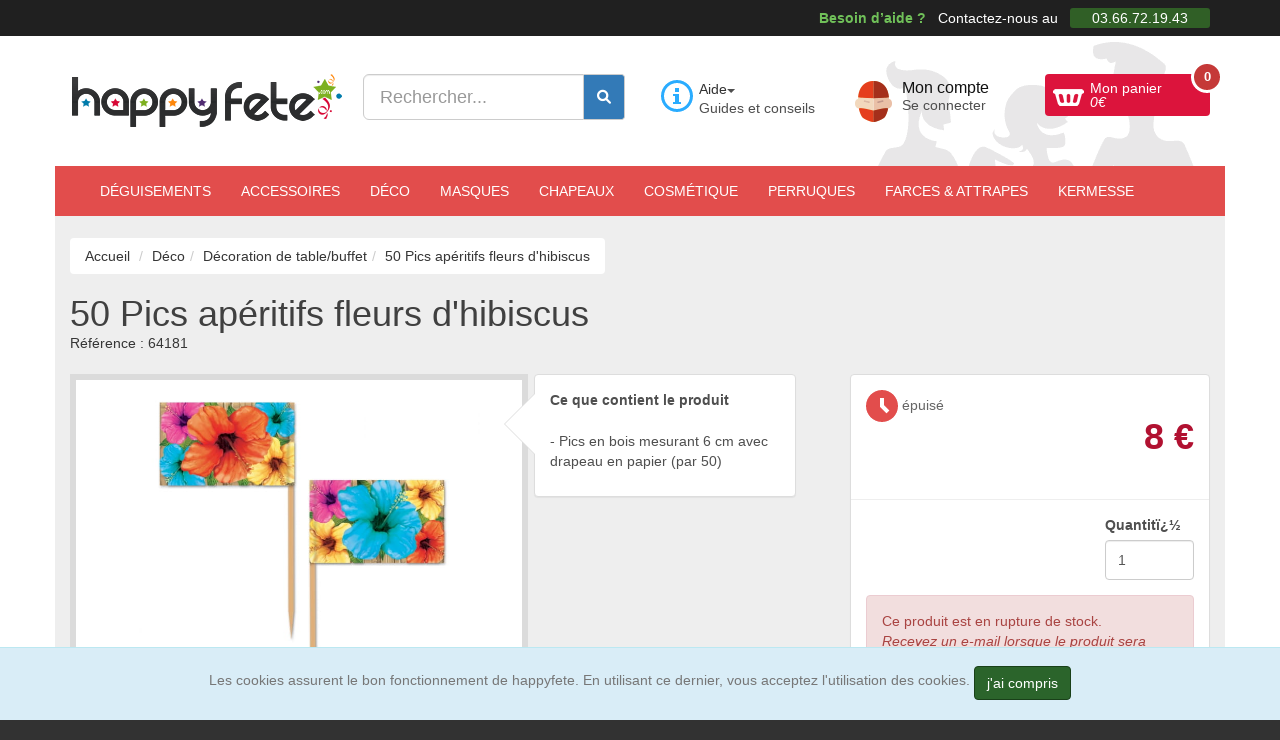

--- FILE ---
content_type: text/html; charset=ISO-8859-1
request_url: https://www.happyfete.com/50-pics-aperitifs-fleurs-d-hibiscus.html
body_size: 17756
content:
<!doctype html><html lang="fr"><head> <title>50 Pics ap&eacute;ritifs fleurs d&#039;hibiscus</title><meta name="description" content="Set de 50 pics ap&eacute;ritifs en bois surmont&eacute;s d&#039;un drapeau en papier repr&eacute;sentant des fleurs d&#039;hibiscus. Ils mesurent 6 cm." /><meta charset="windows-1252" /><meta http-equiv="X-UA-Compatible" content="IE=edge" /><meta name="viewport" content="width=device-width, initial-scale=1.0, maximum-scale=3, user-scalable=yes" /><meta name="google-site-verification" content="YeOJY8_RmztF_EA2es-mK83eJhjjmSmUmRyQT6tg3IY" /><meta name="google-adsense-account" content="ca-pub-3176794199706610"><script async src="https://pagead2.googlesyndication.com/pagead/js/adsbygoogle.js?client=ca-pub-3176794199706610" crossorigin="anonymous"></script><script async src="https://fundingchoicesmessages.google.com/i/pub-3176794199706610?ers=1"></script><script>(function() {function signalGooglefcPresent() {if (!window.frames['googlefcPresent']) {if (document.body) {const iframe = document.createElement('iframe'); iframe.style = 'width: 0; height: 0; border: none; z-index: -1000; left: -1000px; top: -1000px;'; iframe.style.display = 'none'; iframe.name = 'googlefcPresent'; document.body.appendChild(iframe);} else {setTimeout(signalGooglefcPresent, 0);}}}signalGooglefcPresent();})();</script><script>(function(){'use strict';function aa(a){var b=0;return function(){return b<a.length?{done:!1,value:a[b++]}:{done:!0}}}var ba=typeof Object.defineProperties=="function"?Object.defineProperty:function(a,b,c){if(a==Array.prototype||a==Object.prototype)return a;a[b]=c.value;return a};
function ca(a){a=["object"==typeof globalThis&&globalThis,a,"object"==typeof window&&window,"object"==typeof self&&self,"object"==typeof global&&global];for(var b=0;b<a.length;++b){var c=a[b];if(c&&c.Math==Math)return c}throw Error("Cannot find global object");}var da=ca(this);function l(a,b){if(b)a:{var c=da;a=a.split(".");for(var d=0;d<a.length-1;d++){var e=a[d];if(!(e in c))break a;c=c[e]}a=a[a.length-1];d=c[a];b=b(d);b!=d&&b!=null&&ba(c,a,{configurable:!0,writable:!0,value:b})}}
function ea(a){return a.raw=a}function n(a){var b=typeof Symbol!="undefined"&&Symbol.iterator&&a[Symbol.iterator];if(b)return b.call(a);if(typeof a.length=="number")return{next:aa(a)};throw Error(String(a)+" is not an iterable or ArrayLike");}function fa(a){for(var b,c=[];!(b=a.next()).done;)c.push(b.value);return c}var ha=typeof Object.create=="function"?Object.create:function(a){function b(){}b.prototype=a;return new b},p;
if(typeof Object.setPrototypeOf=="function")p=Object.setPrototypeOf;else{var q;a:{var ja={a:!0},ka={};try{ka.__proto__=ja;q=ka.a;break a}catch(a){}q=!1}p=q?function(a,b){a.__proto__=b;if(a.__proto__!==b)throw new TypeError(a+" is not extensible");return a}:null}var la=p;
function t(a,b){a.prototype=ha(b.prototype);a.prototype.constructor=a;if(la)la(a,b);else for(var c in b)if(c!="prototype")if(Object.defineProperties){var d=Object.getOwnPropertyDescriptor(b,c);d&&Object.defineProperty(a,c,d)}else a[c]=b[c];a.A=b.prototype}function ma(){for(var a=Number(this),b=[],c=a;c<arguments.length;c++)b[c-a]=arguments[c];return b}l("Object.is",function(a){return a?a:function(b,c){return b===c?b!==0||1/b===1/c:b!==b&&c!==c}});
l("Array.prototype.includes",function(a){return a?a:function(b,c){var d=this;d instanceof String&&(d=String(d));var e=d.length;c=c||0;for(c<0&&(c=Math.max(c+e,0));c<e;c++){var f=d[c];if(f===b||Object.is(f,b))return!0}return!1}});
l("String.prototype.includes",function(a){return a?a:function(b,c){if(this==null)throw new TypeError("The 'this' value for String.prototype.includes must not be null or undefined");if(b instanceof RegExp)throw new TypeError("First argument to String.prototype.includes must not be a regular expression");return this.indexOf(b,c||0)!==-1}});l("Number.MAX_SAFE_INTEGER",function(){return 9007199254740991});
l("Number.isFinite",function(a){return a?a:function(b){return typeof b!=="number"?!1:!isNaN(b)&&b!==Infinity&&b!==-Infinity}});l("Number.isInteger",function(a){return a?a:function(b){return Number.isFinite(b)?b===Math.floor(b):!1}});l("Number.isSafeInteger",function(a){return a?a:function(b){return Number.isInteger(b)&&Math.abs(b)<=Number.MAX_SAFE_INTEGER}});
l("Math.trunc",function(a){return a?a:function(b){b=Number(b);if(isNaN(b)||b===Infinity||b===-Infinity||b===0)return b;var c=Math.floor(Math.abs(b));return b<0?-c:c}});/* Copyright The Closure Library Authors. SPDX-License-Identifier: Apache-2.0
*/
var u=this||self;function v(a,b){a:{var c=["CLOSURE_FLAGS"];for(var d=u,e=0;e<c.length;e++)if(d=d[c[e]],d==null){c=null;break a}c=d}a=c&&c[a];return a!=null?a:b}function w(a){return a};function na(a){u.setTimeout(function(){throw a;},0)};var oa=v(610401301,!1),pa=v(188588736,!0),qa=v(645172343,v(1,!0));var x,ra=u.navigator;x=ra?ra.userAgentData||null:null;function z(a){return oa?x?x.brands.some(function(b){return(b=b.brand)&&b.indexOf(a)!=-1}):!1:!1}function A(a){var b;a:{if(b=u.navigator)if(b=b.userAgent)break a;b=""}return b.indexOf(a)!=-1};function B(){return oa?!!x&&x.brands.length>0:!1}function C(){return B()?z("Chromium"):(A("Chrome")||A("CriOS"))&&!(B()?0:A("Edge"))||A("Silk")};var sa=B()?!1:A("Trident")||A("MSIE");!A("Android")||C();C();A("Safari")&&(C()||(B()?0:A("Coast"))||(B()?0:A("Opera"))||(B()?0:A("Edge"))||(B()?z("Microsoft Edge"):A("Edg/"))||B()&&z("Opera"));var ta={},D=null;var ua=typeof Uint8Array!=="undefined",va=!sa&&typeof btoa==="function";var wa;function E(){return typeof BigInt==="function"};var F=typeof Symbol==="function"&&typeof Symbol()==="symbol";function xa(a){return typeof Symbol==="function"&&typeof Symbol()==="symbol"?Symbol():a}var G=xa(),ya=xa("2ex");var za=F?function(a,b){a[G]|=b}:function(a,b){a.g!==void 0?a.g|=b:Object.defineProperties(a,{g:{value:b,configurable:!0,writable:!0,enumerable:!1}})},H=F?function(a){return a[G]|0}:function(a){return a.g|0},I=F?function(a){return a[G]}:function(a){return a.g},J=F?function(a,b){a[G]=b}:function(a,b){a.g!==void 0?a.g=b:Object.defineProperties(a,{g:{value:b,configurable:!0,writable:!0,enumerable:!1}})};function Aa(a,b){J(b,(a|0)&-14591)}function Ba(a,b){J(b,(a|34)&-14557)};var K={},Ca={};function Da(a){return!(!a||typeof a!=="object"||a.g!==Ca)}function Ea(a){return a!==null&&typeof a==="object"&&!Array.isArray(a)&&a.constructor===Object}function L(a,b,c){if(!Array.isArray(a)||a.length)return!1;var d=H(a);if(d&1)return!0;if(!(b&&(Array.isArray(b)?b.includes(c):b.has(c))))return!1;J(a,d|1);return!0};var M=0,N=0;function Fa(a){var b=a>>>0;M=b;N=(a-b)/4294967296>>>0}function Ga(a){if(a<0){Fa(-a);var b=n(Ha(M,N));a=b.next().value;b=b.next().value;M=a>>>0;N=b>>>0}else Fa(a)}function Ia(a,b){b>>>=0;a>>>=0;if(b<=2097151)var c=""+(4294967296*b+a);else E()?c=""+(BigInt(b)<<BigInt(32)|BigInt(a)):(c=(a>>>24|b<<8)&16777215,b=b>>16&65535,a=(a&16777215)+c*6777216+b*6710656,c+=b*8147497,b*=2,a>=1E7&&(c+=a/1E7>>>0,a%=1E7),c>=1E7&&(b+=c/1E7>>>0,c%=1E7),c=b+Ja(c)+Ja(a));return c}
function Ja(a){a=String(a);return"0000000".slice(a.length)+a}function Ha(a,b){b=~b;a?a=~a+1:b+=1;return[a,b]};var Ka=/^-?([1-9][0-9]*|0)(\.[0-9]+)?$/;var O;function La(a,b){O=b;a=new a(b);O=void 0;return a}
function P(a,b,c){a==null&&(a=O);O=void 0;if(a==null){var d=96;c?(a=[c],d|=512):a=[];b&&(d=d&-16760833|(b&1023)<<14)}else{if(!Array.isArray(a))throw Error("narr");d=H(a);if(d&2048)throw Error("farr");if(d&64)return a;d|=64;if(c&&(d|=512,c!==a[0]))throw Error("mid");a:{c=a;var e=c.length;if(e){var f=e-1;if(Ea(c[f])){d|=256;b=f-(+!!(d&512)-1);if(b>=1024)throw Error("pvtlmt");d=d&-16760833|(b&1023)<<14;break a}}if(b){b=Math.max(b,e-(+!!(d&512)-1));if(b>1024)throw Error("spvt");d=d&-16760833|(b&1023)<<
14}}}J(a,d);return a};function Ma(a){switch(typeof a){case "number":return isFinite(a)?a:String(a);case "boolean":return a?1:0;case "object":if(a)if(Array.isArray(a)){if(L(a,void 0,0))return}else if(ua&&a!=null&&a instanceof Uint8Array){if(va){for(var b="",c=0,d=a.length-10240;c<d;)b+=String.fromCharCode.apply(null,a.subarray(c,c+=10240));b+=String.fromCharCode.apply(null,c?a.subarray(c):a);a=btoa(b)}else{b===void 0&&(b=0);if(!D){D={};c="ABCDEFGHIJKLMNOPQRSTUVWXYZabcdefghijklmnopqrstuvwxyz0123456789".split("");d=["+/=",
"+/","-_=","-_.","-_"];for(var e=0;e<5;e++){var f=c.concat(d[e].split(""));ta[e]=f;for(var g=0;g<f.length;g++){var h=f[g];D[h]===void 0&&(D[h]=g)}}}b=ta[b];c=Array(Math.floor(a.length/3));d=b[64]||"";for(e=f=0;f<a.length-2;f+=3){var k=a[f],m=a[f+1];h=a[f+2];g=b[k>>2];k=b[(k&3)<<4|m>>4];m=b[(m&15)<<2|h>>6];h=b[h&63];c[e++]=g+k+m+h}g=0;h=d;switch(a.length-f){case 2:g=a[f+1],h=b[(g&15)<<2]||d;case 1:a=a[f],c[e]=b[a>>2]+b[(a&3)<<4|g>>4]+h+d}a=c.join("")}return a}}return a};function Na(a,b,c){a=Array.prototype.slice.call(a);var d=a.length,e=b&256?a[d-1]:void 0;d+=e?-1:0;for(b=b&512?1:0;b<d;b++)a[b]=c(a[b]);if(e){b=a[b]={};for(var f in e)Object.prototype.hasOwnProperty.call(e,f)&&(b[f]=c(e[f]))}return a}function Oa(a,b,c,d,e){if(a!=null){if(Array.isArray(a))a=L(a,void 0,0)?void 0:e&&H(a)&2?a:Pa(a,b,c,d!==void 0,e);else if(Ea(a)){var f={},g;for(g in a)Object.prototype.hasOwnProperty.call(a,g)&&(f[g]=Oa(a[g],b,c,d,e));a=f}else a=b(a,d);return a}}
function Pa(a,b,c,d,e){var f=d||c?H(a):0;d=d?!!(f&32):void 0;a=Array.prototype.slice.call(a);for(var g=0;g<a.length;g++)a[g]=Oa(a[g],b,c,d,e);c&&c(f,a);return a}function Qa(a){return a.s===K?a.toJSON():Ma(a)};function Ra(a,b,c){c=c===void 0?Ba:c;if(a!=null){if(ua&&a instanceof Uint8Array)return b?a:new Uint8Array(a);if(Array.isArray(a)){var d=H(a);if(d&2)return a;b&&(b=d===0||!!(d&32)&&!(d&64||!(d&16)));return b?(J(a,(d|34)&-12293),a):Pa(a,Ra,d&4?Ba:c,!0,!0)}a.s===K&&(c=a.h,d=I(c),a=d&2?a:La(a.constructor,Sa(c,d,!0)));return a}}function Sa(a,b,c){var d=c||b&2?Ba:Aa,e=!!(b&32);a=Na(a,b,function(f){return Ra(f,e,d)});za(a,32|(c?2:0));return a};function Ta(a,b){a=a.h;return Ua(a,I(a),b)}function Va(a,b,c,d){b=d+(+!!(b&512)-1);if(!(b<0||b>=a.length||b>=c))return a[b]}
function Ua(a,b,c,d){if(c===-1)return null;var e=b>>14&1023||536870912;if(c>=e){if(b&256)return a[a.length-1][c]}else{var f=a.length;if(d&&b&256&&(d=a[f-1][c],d!=null)){if(Va(a,b,e,c)&&ya!=null){var g;a=(g=wa)!=null?g:wa={};g=a[ya]||0;g>=4||(a[ya]=g+1,g=Error(),g.__closure__error__context__984382||(g.__closure__error__context__984382={}),g.__closure__error__context__984382.severity="incident",na(g))}return d}return Va(a,b,e,c)}}
function Wa(a,b,c,d,e){var f=b>>14&1023||536870912;if(c>=f||e&&!qa){var g=b;if(b&256)e=a[a.length-1];else{if(d==null)return;e=a[f+(+!!(b&512)-1)]={};g|=256}e[c]=d;c<f&&(a[c+(+!!(b&512)-1)]=void 0);g!==b&&J(a,g)}else a[c+(+!!(b&512)-1)]=d,b&256&&(a=a[a.length-1],c in a&&delete a[c])}
function Xa(a,b){var c=Ya;var d=d===void 0?!1:d;var e=a.h;var f=I(e),g=Ua(e,f,b,d);if(g!=null&&typeof g==="object"&&g.s===K)c=g;else if(Array.isArray(g)){var h=H(g),k=h;k===0&&(k|=f&32);k|=f&2;k!==h&&J(g,k);c=new c(g)}else c=void 0;c!==g&&c!=null&&Wa(e,f,b,c,d);e=c;if(e==null)return e;a=a.h;f=I(a);f&2||(g=e,c=g.h,h=I(c),g=h&2?La(g.constructor,Sa(c,h,!1)):g,g!==e&&(e=g,Wa(a,f,b,e,d)));return e}function Za(a,b){a=Ta(a,b);return a==null||typeof a==="string"?a:void 0}
function $a(a,b){var c=c===void 0?0:c;a=Ta(a,b);if(a!=null)if(b=typeof a,b==="number"?Number.isFinite(a):b!=="string"?0:Ka.test(a))if(typeof a==="number"){if(a=Math.trunc(a),!Number.isSafeInteger(a)){Ga(a);b=M;var d=N;if(a=d&2147483648)b=~b+1>>>0,d=~d>>>0,b==0&&(d=d+1>>>0);b=d*4294967296+(b>>>0);a=a?-b:b}}else if(b=Math.trunc(Number(a)),Number.isSafeInteger(b))a=String(b);else{if(b=a.indexOf("."),b!==-1&&(a=a.substring(0,b)),!(a[0]==="-"?a.length<20||a.length===20&&Number(a.substring(0,7))>-922337:
a.length<19||a.length===19&&Number(a.substring(0,6))<922337)){if(a.length<16)Ga(Number(a));else if(E())a=BigInt(a),M=Number(a&BigInt(4294967295))>>>0,N=Number(a>>BigInt(32)&BigInt(4294967295));else{b=+(a[0]==="-");N=M=0;d=a.length;for(var e=b,f=(d-b)%6+b;f<=d;e=f,f+=6)e=Number(a.slice(e,f)),N*=1E6,M=M*1E6+e,M>=4294967296&&(N+=Math.trunc(M/4294967296),N>>>=0,M>>>=0);b&&(b=n(Ha(M,N)),a=b.next().value,b=b.next().value,M=a,N=b)}a=M;b=N;b&2147483648?E()?a=""+(BigInt(b|0)<<BigInt(32)|BigInt(a>>>0)):(b=
n(Ha(a,b)),a=b.next().value,b=b.next().value,a="-"+Ia(a,b)):a=Ia(a,b)}}else a=void 0;return a!=null?a:c}function R(a,b){var c=c===void 0?"":c;a=Za(a,b);return a!=null?a:c};var S;function T(a,b,c){this.h=P(a,b,c)}T.prototype.toJSON=function(){return ab(this)};T.prototype.s=K;T.prototype.toString=function(){try{return S=!0,ab(this).toString()}finally{S=!1}};
function ab(a){var b=S?a.h:Pa(a.h,Qa,void 0,void 0,!1);var c=!S;var d=pa?void 0:a.constructor.v;var e=I(c?a.h:b);if(a=b.length){var f=b[a-1],g=Ea(f);g?a--:f=void 0;e=+!!(e&512)-1;var h=b;if(g){b:{var k=f;var m={};g=!1;if(k)for(var r in k)if(Object.prototype.hasOwnProperty.call(k,r))if(isNaN(+r))m[r]=k[r];else{var y=k[r];Array.isArray(y)&&(L(y,d,+r)||Da(y)&&y.size===0)&&(y=null);y==null&&(g=!0);y!=null&&(m[r]=y)}if(g){for(var Q in m)break b;m=null}else m=k}k=m==null?f!=null:m!==f}for(var ia;a>0;a--){Q=
a-1;r=h[Q];Q-=e;if(!(r==null||L(r,d,Q)||Da(r)&&r.size===0))break;ia=!0}if(h!==b||k||ia){if(!c)h=Array.prototype.slice.call(h,0,a);else if(ia||k||m)h.length=a;m&&h.push(m)}b=h}return b};function bb(a){return function(b){if(b==null||b=="")b=new a;else{b=JSON.parse(b);if(!Array.isArray(b))throw Error("dnarr");za(b,32);b=La(a,b)}return b}};function cb(a){this.h=P(a)}t(cb,T);var db=bb(cb);var U;function V(a){this.g=a}V.prototype.toString=function(){return this.g+""};var eb={};function fb(a){if(U===void 0){var b=null;var c=u.trustedTypes;if(c&&c.createPolicy){try{b=c.createPolicy("goog#html",{createHTML:w,createScript:w,createScriptURL:w})}catch(d){u.console&&u.console.error(d.message)}U=b}else U=b}a=(b=U)?b.createScriptURL(a):a;return new V(a,eb)};/* SPDX-License-Identifier: Apache-2.0
*/
function gb(a){var b=ma.apply(1,arguments);if(b.length===0)return fb(a[0]);for(var c=a[0],d=0;d<b.length;d++)c+=encodeURIComponent(b[d])+a[d+1];return fb(c)};function hb(a,b){a.src=b instanceof V&&b.constructor===V?b.g:"type_error:TrustedResourceUrl";var c,d;(c=(b=(d=(c=(a.ownerDocument&&a.ownerDocument.defaultView||window).document).querySelector)==null?void 0:d.call(c,"script[nonce]"))?b.nonce||b.getAttribute("nonce")||"":"")&&a.setAttribute("nonce",c)};function ib(){return Math.floor(Math.random()*2147483648).toString(36)+Math.abs(Math.floor(Math.random()*2147483648)^Date.now()).toString(36)};function jb(a,b){b=String(b);a.contentType==="application/xhtml+xml"&&(b=b.toLowerCase());return a.createElement(b)}function kb(a){this.g=a||u.document||document};function lb(a){a=a===void 0?document:a;return a.createElement("script")};function mb(a,b,c,d,e,f){try{var g=a.g,h=lb(g);h.async=!0;hb(h,b);g.head.appendChild(h);h.addEventListener("load",function(){e();d&&g.head.removeChild(h)});h.addEventListener("error",function(){c>0?mb(a,b,c-1,d,e,f):(d&&g.head.removeChild(h),f())})}catch(k){f()}};var nb=u.atob("aHR0cHM6Ly93d3cuZ3N0YXRpYy5jb20vaW1hZ2VzL2ljb25zL21hdGVyaWFsL3N5c3RlbS8xeC93YXJuaW5nX2FtYmVyXzI0ZHAucG5n"),ob=u.atob("WW91IGFyZSBzZWVpbmcgdGhpcyBtZXNzYWdlIGJlY2F1c2UgYWQgb3Igc2NyaXB0IGJsb2NraW5nIHNvZnR3YXJlIGlzIGludGVyZmVyaW5nIHdpdGggdGhpcyBwYWdlLg=="),pb=u.atob("RGlzYWJsZSBhbnkgYWQgb3Igc2NyaXB0IGJsb2NraW5nIHNvZnR3YXJlLCB0aGVuIHJlbG9hZCB0aGlzIHBhZ2Uu");function qb(a,b,c){this.i=a;this.u=b;this.o=c;this.g=null;this.j=[];this.m=!1;this.l=new kb(this.i)}
function rb(a){if(a.i.body&&!a.m){var b=function(){sb(a);u.setTimeout(function(){tb(a,3)},50)};mb(a.l,a.u,2,!0,function(){u[a.o]||b()},b);a.m=!0}}
function sb(a){for(var b=W(1,5),c=0;c<b;c++){var d=X(a);a.i.body.appendChild(d);a.j.push(d)}b=X(a);b.style.bottom="0";b.style.left="0";b.style.position="fixed";b.style.width=W(100,110).toString()+"%";b.style.zIndex=W(2147483544,2147483644).toString();b.style.backgroundColor=ub(249,259,242,252,219,229);b.style.boxShadow="0 0 12px #888";b.style.color=ub(0,10,0,10,0,10);b.style.display="flex";b.style.justifyContent="center";b.style.fontFamily="Roboto, Arial";c=X(a);c.style.width=W(80,85).toString()+
"%";c.style.maxWidth=W(750,775).toString()+"px";c.style.margin="24px";c.style.display="flex";c.style.alignItems="flex-start";c.style.justifyContent="center";d=jb(a.l.g,"IMG");d.className=ib();d.src=nb;d.alt="Warning icon";d.style.height="24px";d.style.width="24px";d.style.paddingRight="16px";var e=X(a),f=X(a);f.style.fontWeight="bold";f.textContent=ob;var g=X(a);g.textContent=pb;Y(a,e,f);Y(a,e,g);Y(a,c,d);Y(a,c,e);Y(a,b,c);a.g=b;a.i.body.appendChild(a.g);b=W(1,5);for(c=0;c<b;c++)d=X(a),a.i.body.appendChild(d),
a.j.push(d)}function Y(a,b,c){for(var d=W(1,5),e=0;e<d;e++){var f=X(a);b.appendChild(f)}b.appendChild(c);c=W(1,5);for(d=0;d<c;d++)e=X(a),b.appendChild(e)}function W(a,b){return Math.floor(a+Math.random()*(b-a))}function ub(a,b,c,d,e,f){return"rgb("+W(Math.max(a,0),Math.min(b,255)).toString()+","+W(Math.max(c,0),Math.min(d,255)).toString()+","+W(Math.max(e,0),Math.min(f,255)).toString()+")"}function X(a){a=jb(a.l.g,"DIV");a.className=ib();return a}
function tb(a,b){b<=0||a.g!=null&&a.g.offsetHeight!==0&&a.g.offsetWidth!==0||(vb(a),sb(a),u.setTimeout(function(){tb(a,b-1)},50))}function vb(a){for(var b=n(a.j),c=b.next();!c.done;c=b.next())(c=c.value)&&c.parentNode&&c.parentNode.removeChild(c);a.j=[];(b=a.g)&&b.parentNode&&b.parentNode.removeChild(b);a.g=null};function wb(a,b,c,d,e){function f(k){document.body?g(document.body):k>0?u.setTimeout(function(){f(k-1)},e):b()}function g(k){k.appendChild(h);u.setTimeout(function(){h?(h.offsetHeight!==0&&h.offsetWidth!==0?b():a(),h.parentNode&&h.parentNode.removeChild(h)):a()},d)}var h=xb(c);f(3)}function xb(a){var b=document.createElement("div");b.className=a;b.style.width="1px";b.style.height="1px";b.style.position="absolute";b.style.left="-10000px";b.style.top="-10000px";b.style.zIndex="-10000";return b};function Ya(a){this.h=P(a)}t(Ya,T);function yb(a){this.h=P(a)}t(yb,T);var zb=bb(yb);function Ab(a){if(!a)return null;a=Za(a,4);var b;a===null||a===void 0?b=null:b=fb(a);return b};var Bb=ea([""]),Cb=ea([""]);function Db(a,b){this.m=a;this.o=new kb(a.document);this.g=b;this.j=R(this.g,1);this.u=Ab(Xa(this.g,2))||gb(Bb);this.i=!1;b=Ab(Xa(this.g,13))||gb(Cb);this.l=new qb(a.document,b,R(this.g,12))}Db.prototype.start=function(){Eb(this)};
function Eb(a){Fb(a);mb(a.o,a.u,3,!1,function(){a:{var b=a.j;var c=u.btoa(b);if(c=u[c]){try{var d=db(u.atob(c))}catch(e){b=!1;break a}b=b===Za(d,1)}else b=!1}b?Z(a,R(a.g,14)):(Z(a,R(a.g,8)),rb(a.l))},function(){wb(function(){Z(a,R(a.g,7));rb(a.l)},function(){return Z(a,R(a.g,6))},R(a.g,9),$a(a.g,10),$a(a.g,11))})}function Z(a,b){a.i||(a.i=!0,a=new a.m.XMLHttpRequest,a.open("GET",b,!0),a.send())}function Fb(a){var b=u.btoa(a.j);a.m[b]&&Z(a,R(a.g,5))};(function(a,b){u[a]=function(){var c=ma.apply(0,arguments);u[a]=function(){};b.call.apply(b,[null].concat(c instanceof Array?c:fa(n(c))))}})("__h82AlnkH6D91__",function(a){typeof window.atob==="function"&&(new Db(window,zb(window.atob(a)))).start()});}).call(this);
window.__h82AlnkH6D91__("[base64]/[base64]/[base64]/[base64]");</script><!-- Google Tag Manager --><script>(function(w,d,s,l,i){w[l]=w[l]||[];w[l].push({'gtm.start':
new Date().getTime(),event:'gtm.js'});var f=d.getElementsByTagName(s)[0],
j=d.createElement(s),dl=l!='dataLayer'?'&l='+l:'';j.async=true;j.src=
'https://www.googletagmanager.com/gtm.js?id='+i+dl;f.parentNode.insertBefore(j,f);
})(window,document,'script','dataLayer','GTM-5LWFQHX');</script><!-- End Google Tag Manager --><link href="https://www.happyfete.com/2js/2cachecss.css" rel="stylesheet" /><link media="print" onload="this.onload=null;this.removeAttribute('media');" href="https://www.happyfete.com/2css/lato2.css" rel="stylesheet" type="text/css" /> <link media="print" onload="this.onload=null;this.removeAttribute('media');" href="https://www.happyfete.com/2css/css/all.css" rel="stylesheet"> <link rel="preload" href="https://www.happyfete.com/2js/jquery-3.6.3.min.js" as="script" /> <script src="https://www.happyfete.com/2js/jquery-3.6.3.min.js" ></script> <script src="https://www.happyfete.com/2js/jquery-migrate-1.4.1.min.js" defer></script> <script type="module" src="https://www.happyfete.com/2js/modern.js"></script> <script nomodule src="https://www.happyfete.com/2js/legacy2.js"></script><!-- Og --><meta property="og:site_name" content="happyfete.com" /><meta property="og:title" content="50 Pics ap&eacute;ritifs fleurs d&#039;hibiscus" /><meta property="og:type" content="product" /><meta property="og:url" content="https://www.happyfete.com/50-pics-aperitifs-fleurs-d-hibiscus.html" /><meta property="og:image" content="https://www.happyfete.com/images/grand/5/p/a/50-pics-aperitifs-fleurs-d-hibiscus.jpg" /><meta property="og:description" content="Set de 50 pics ap&eacute;ritifs en bois surmont&eacute;s d&#039;un drapeau en papier repr&eacute;sentant des fleurs d&#039;hibiscus. Ils mesurent 6 cm." /><meta property="og:email" content="paiement@happyfete.com" /><meta property="og:phone_number" content="0366721943" /><meta property="product:category" content="D&eacute;co" /><meta property="product:gtin" content="034689600954" /><meta property="product:price:amount" content="8"/><meta property="product:price:currency" content="EUR"/><meta property="product:availability" content="out of stock" /> <meta name="twitter:title" content="50 Pics ap&eacute;ritifs fleurs d&#039;hibiscus" /> <meta name="twitter:description" content="Set de 50 pics ap&eacute;ritifs en bois surmont&eacute;s d&#039;un drapeau en papier repr&eacute;sentant des fleurs d&#039;hibiscus. Ils mesurent 6 cm." /> <meta name="twitter:image" content="https://www.happyfete.com/images/grand/5/p/a/50-pics-aperitifs-fleurs-d-hibiscus.jpg" /> <meta name="robots" content="index,follow" /><script>var txtpanplus='';</script><!-- Facebook Pixel Code --><script>setTimeout(function(){	!function(f,b,e,v,n,t,s){if(f.fbq)return;n=f.fbq=function(){n.callMethod?	n.callMethod.apply(n,arguments):n.queue.push(arguments)};if(!f._fbq)f._fbq=n;	n.push=n;n.loaded=!0;n.version='2.0';n.queue=[];t=b.createElement(e);t.async=!0;	t.src=v;s=b.getElementsByTagName(e)[0];s.parentNode.insertBefore(t,s)}(window,	document,'script','//connect.facebook.net/en_US/fbevents.js');	fbq('init', '1585639305024718');	fbq('track', "PageView");	fbq('track', 'ViewContent', { content_ids: ['64181'], content_type: 'product', value: 8, currency: 'EUR' });	}, 3000);</script><noscript><img height="1" width="1" style="display:none"	src="https://www.facebook.com/tr?id=1585639305024718&ev=PageView&noscript=1"	/></noscript><!-- End Facebook Pixel Code --><meta name="facebook-domain-verification" content="3240slt5d6w6alky760eqvqyzctfg9" /><link rel="shortcut icon" href="https://www.happyfete.com/favicon.ico" type="image/x-icon" /><link rel="preload" as="image" href="https://www.happyfete.com/images/grand/5/p/a/50-pics-aperitifs-fleurs-d-hibiscus.jpg" /><script type="text/javascript">
var _gaq = _gaq || []; _gaq.push(['_setAccount', 'UA-42545529-1']); _gaq.push(['_trackPageview']); _gaq.push(['_trackPageLoadTime']); (function() { var ga = document.createElement('script'); ga.type = 'text/javascript'; ga.async = true; ga.src = ('https:' == document.location.protocol ? 'https://' : 'http://') + 'stats.g.doubleclick.net/dc.js'; var s = document.getElementsByTagName('script')[0]; s.parentNode.insertBefore(ga, s); })();</script><script async src="https://www.googletagmanager.com/gtag/js?id=AW-982127156"></script><script> window.dataLayer = window.dataLayer || []; function gtag(){dataLayer.push(arguments);} gtag('js', new Date()); gtag('config', 'AW-982127156');</script><noscript> <link rel="stylesheet" href="non-critical.css"></noscript></head><body> <div id="page"> <div id="top-bar" class="hidden-xs"> <div class="container text-right"> <strong>Besoin d&rsquo;aide ?</strong> Contactez-nous au <span>03.66.72.19.43</span> </div><!-- end .container --> </div><!-- end #top-bar --> <header id="header"> <div class="container"> <div class="row first-row"> <div class="cols col-lg-3 col-sm-6 hidden-xs site-brand"> <a href="https://www.happyfete.com"><img src="https://www.happyfete.com/2images/happyfete.png" alt="D&eacute;guisement et accessoires pour faire la f&ecirc;te" width="272" height="55px" loading="lazy" /></a> </div><!-- end .site-brand --> <div class="cols col-lg-3 col-sm-6 site-search col-xs-12"> <form method="get" action="https://www.happyfete.com/categorie.php" autocomplete="off" class="form-inline"> <div class="form-group"> <div class="input-group"> <input class="form-control input-lg" type="text" placeholder="Rechercher..." name="recherche" id="recherche" value="" required /> <div class="input-group-addon"> <button type="submit" class="btn btn-primary" name="Rechercher" aria-label="Faire une rechercher dans le catalogue"><i class="fa-solid fa-magnifying-glass"></i></button> </div> </div> </div> </form> <div class="suggestionrech"></div> </div><!-- end .site-search --> <div class="cols col-lg-2 col-md-4 col-sm-4 hidden-xs"> <div class="site-help"> <div class="dropdown"> <button class="btn btn-default dropdown-toggle" type="button" id="dropdownMenuAide" data-toggle="dropdown" aria-expanded="true">Aide<span class="caret"></span> </button> <ul class="dropdown-menu" role="menu" aria-labelledby="dropdownMenuAide"><li role="presentation"><a role="menuitem" tabindex="-1" href="https://www.happyfete.com/aide-tailles.php" rel="nofollow" title="Guide des tailles">Guide des tailles</a></li><li role="presentation"><a role="menuitem" tabindex="-1" href="https://www.happyfete.com/Foire-aux-questions.html" rel="nofollow" title="Trouvez facilement l&#039;information utile que vous cherchez">F.A.Q.</a></li><li role="presentation"><a role="menuitem" tabindex="-1" href="https://www.happyfete.com/info-livraison.php" rel="nofollow" title="Informations relatives aux services de livraison">Services de livraison</a></li><li role="presentation"><a role="menuitem" tabindex="-1" href="https://www.happyfete.com/info-paiement.php" rel="nofollow" title="Liste des moyens de paiement propos&eacute;s">Moyens de Paiement</a></li><li role="presentation"><a role="menuitem" tabindex="-1" href="https://www.happyfete.com/info-livraison.php#retour" rel="nofollow" title="Comment faire pour nous retourner un article">Retours et &eacute;changes</a></li><li role="presentation"><a role="menuitem" tabindex="-1" href="#Modaltoshow" data-toggle="modal" rel="nofollow" title="Contactez-nous via le formulaire de contact" id="linkformcontact3">Formulaire de contact</a></li> </ul></div> <span>Guides et conseils</span> </div><!-- end .site-help --> </div><!-- end .col-lg-2 --> <div class="cols col-lg-2 col-md-4 col-sm-4 col-xs-6 top-btn-wrapper"> <div class="my-account head-7"> <a href="https://www.happyfete.com/compte.php" rel="nofollow" title="Mon compte client">Mon compte <span>Se connecter</span></a> </div><!-- end .my-account --> </div><!-- end .col-lg-2 --> <div class="cols col-lg-2 col-md-4 col-sm-4 col-xs-6 top-btn-wrapper"> <div class="site-cart"> <a href="https://www.happyfete.com/panier.php" id="shopping-cart" class="btn btn-cart" title="Consulter mon panier" rel="nofollow" >Mon panier <span class="cart-price"><span id="id_total_panier">0</span>&euro;</span> <span class="cart-count" id="id_qtte_panier">0</span></a> </div><!-- end .site-cart --> </div><!-- end .col-md-2 --> </div><!-- end .row --> </div><!-- end .container --> </header><!-- end #header --> <nav id="top-navigation" class="navbar"> <div class="container"> <div class="navbar-header"><button type="button" class="navbar-toggle collapsed" data-toggle="collapse" data-target="#top-navigation-collapse"><span class="fa-solid fa-bars"></span> Menu </button> </div> <div class="collapse navbar-collapse" id="top-navigation-collapse"> <ul class="nav navbar-nav"> <li class="cols hidden-lg hidden-md hidden-sm"><a href="https://www.happyfete.com" title="D&eacute;guisement et accessoires pour faire la f&ecirc;te">Accueil</a></li><li><a href="https://www.happyfete.com/Deguisement" title="D&eacute;guisement">D&eacute;guisements</a></li><li class="hidden-sm hidden-md"><a href="https://www.happyfete.com/Accessoire" title="Accessoires de d&eacute;guisement">Accessoires</a></li><li class="dropdown visible-sm visible-md hidden-lg"><a href="#" class="dropdown-toggle" data-toggle="dropdown" role="button" aria-expanded="false">Accessoires <span class="caret"></span></a><ul class="dropdown-menu" role="menu"><li><a href="https://www.happyfete.com/Accessoire" title="Accessoires de d&eacute;guisement">Accessoires de d&eacute;guisement</a></li><li><a href="https://www.happyfete.com/Chapeau" title="Chapeaux">Chapeaux</a></li><li><a href="https://www.happyfete.com/Masque-loups" title="Masques et loups">Masques</a></li><li><a href="https://www.happyfete.com/Perruque" title="Perruques">Perruques</a></li></ul></li><li><a href="https://www.happyfete.com/Deco" title="D&eacute;coration de f&ecirc;te et ambiance">D&eacute;co</a></li><li class="hidden-sm hidden-md"><a href="https://www.happyfete.com/Masque-loups" title="Masques et loups">Masques</a></li><li class="hidden-sm hidden-md"><a href="https://www.happyfete.com/Chapeau" title="Chapeaux">Chapeaux</a></li><li><a href="https://www.happyfete.com/Cosmetique" title="Maquillage et cosm&eacute;tique">Cosm&eacute;tique</a></li><li class="hidden-sm hidden-md"><a href="https://www.happyfete.com/Perruque" title="Perruques">Perruques</a></li><li><a href="https://www.happyfete.com/Farce-attrape" title="Farces et Attrapes">Farces<span class="hidden-sm"> &amp; Attrapes</span></a></li><li><a href="https://www.happyfete.com/Kermesse" title="Kermesse et Jouets"><span class="hidden-sm">Kermesse</span></a></li> </ul> </div><!-- end .navbar-collapse --> </div><!-- end .container-fluid --> </nav><!-- end .navbar --><div id="inner-product-page" class="container product-page"> <div class="row "> <div class="col-xs-12 breadcrumb-col product-breadcrump"> <ol class="breadcrumb" id="breadcrumblist" itemscope itemtype="http://schema.org/BreadcrumbList"><li id="a0" itemscope itemtype="http://schema.org/ListItem" itemprop="itemListElement" itemref="a1"><a href="https://www.happyfete.com" itemprop="item" title="D&eacute;guisement et accessoires pour faire la f&ecirc;te"><span itemprop="name">Accueil</span><meta itemprop="position" content="0" /></a></li> <li id="a1" itemscope itemtype="http://schema.org/ListItem" itemprop="itemListElement"><a href="https://www.happyfete.com/Deco" itemprop="item" title="D&eacute;corations de f&ecirc;te et d&#039;ambiance"><span itemprop="name">D&eacute;co</span><meta itemprop="position" content="1" /></a></a></li><li id="a2" itemscope itemtype="http://schema.org/ListItem" itemprop="itemListElement"><a href="https://www.happyfete.com/Deco/Decoration-de-table-buffet" title="D&eacute;corations de table et de buffet" itemprop="item" ><span itemprop="name">D&eacute;coration de table/buffet</span><meta itemprop="position" content="2" /></a></li><li id="a3" itemscope itemtype="http://schema.org/ListItem" itemprop="itemListElement"><a href="https://www.happyfete.com/50-pics-aperitifs-fleurs-d-hibiscus.html" itemprop="item" title="50 Pics ap&eacute;ritifs fleurs d&#039;hibiscus"><span itemprop="name">50 Pics ap&eacute;ritifs fleurs d&#039;hibiscus</span></a><meta itemprop="position" content="3" /></li> </ol> </div> </div> <div itemscope itemtype="http://schema.org/Product"> <div class="row"> <div class="col-md-8 product-title-col"> <h1 class="product-title" itemprop="name" id="idnomprod">50 Pics ap&eacute;ritifs fleurs d&#039;hibiscus</h1> <p class="product-reference">R&eacute;f&eacute;rence : <span id="ref_prod" itemprop="mpn">64181</span></p> </div> </div> <div class="row"> <div class="col-md-5 product-picture-col"> <div class="product-picture-box imagetoslide" ><figure> <a href="https://www.happyfete.com/images/tres-grand/5/p/a/50-pics-aperitifs-fleurs-d-hibiscus.jpg" id="imgprinclnk" data-gal="gallery" aria-label="Voir 50 Pics ap&eacute;ritifs fleurs d&#039;hibiscus en grand format" aria-describedby="descprodi" title="50 Pics ap&eacute;ritifs fleurs d&#039;hibiscus"><img itemprop="image" src="https://www.happyfete.com/images/grand/5/p/a/50-pics-aperitifs-fleurs-d-hibiscus.jpg" alt="50 Pics ap&eacute;ritifs fleurs d&#039;hibiscus" id="imgprinc" width="362px" height="362px" loading="lazy" /></a></figure><figcaption id="figcaptiondesc" hidden>Voir 50 Pics ap&eacute;ritifs fleurs d&#039;hibiscus en grand format</figcaption> </div> <div class="product-thumbnails-box"> <div class="slider multiple-items"> <div class="imagetoslide"><a href="https://www.happyfete.com/images/tres-grand/5/p/a/50-pics-aperitifs-fleurs-d-hibiscus.jpg" title="50 Pics ap&eacute;ritifs fleurs d&#039;hibiscus" data-gal="gallery"><img src="https://www.happyfete.com/images/petit/5/p/a/50-pics-aperitifs-fleurs-d-hibiscus.jpg" loading="lazy" fetchpriority="high" alt="50 Pics ap&eacute;ritifs fleurs d&#039;hibiscus" width="168px" height="204px" class="imggal" /></a></div> </div> </div> </div> <div itemprop="offers" itemscope itemtype="http://schema.org/Offer"><div class="col-md-3"><div class="panel panel-default product-composition"><div class="panel-body"><p><strong>Ce que contient le produit</strong></p><ul class="list-unstyled"><li itemprop="itemOffered">Pics en bois mesurant 6 cm avec drapeau en papier (par 50)</li></ul> <span itemprop="seller" style="display:none">happyfete.com</span> <span itemprop="itemCondition" style="display:none">NewCondition</span> <span itemprop="url" style="display:none">https://www.happyfete.com/50-pics-aperitifs-fleurs-d-hibiscus.html</span> <span itemprop="priceCurrency" content="EUR" style="display:none"></span> <span itemprop="price" content="8" style="display:none"></span> <link itemprop="availability" href="https://schema.org/OutOfStock" style="display:none" /></div></div></div><div class="col-md-4 product-buy-col"><div class="panel panel-default"><div class="panel-body"><div class="panel-separator clearfix"><p class="product-stock" id="infostock"><img src="https://www.happyfete.com/2images/stock-epuise.png" alt="Epuis&eacute;" loading="lazy" /> &eacute;puis&eacute;</p><p id="infostockorigine"></p><p class="product-price" id="prixprod"><span>8</span> &euro;</p><p class="product-price-barre" id="prixprod2"></p></div><!-- end .panel-separator --><div class="panel-separator"> <div class="row"><!--UPDATE--><div class="col-md-8"> <div class="form-group"><input type="hidden" id="iddecli" value="" /> <input type="hidden" id="idqtteprod" value="4" /></div></div><div class="col-md-4"><div class="form-group"><label for="idqtte">Quantitï¿½</label><input type="number" class="form-control" placeholder="1" id="idqtte" value="1" required /><input type="hidden" id="idqttemin" value="1" /></div></div><div id="alert-no-stock" class="col-md-12 alert-no-stock"><div class="alert alert-danger" style="font-size: 14px;">Ce produit est en rupture de stock.<br /><form data-toggle="validator" role="form" class="form-inline" id="avertirstock"><i>Recevez un e-mail lorsque le produit sera disponible</i><br /> <div class="form-container"><div class="form-group"><input type="email" class="form-control" name="emailstock" placeholder="Adresse email" maxlength="75" required /></div><input type="hidden" name="prodstockid" value="64181" /><button type="submit" class="btn btn-default" id="newsletterenvoi" ><i class="fa-solid fa-envelope"></i></button></div></form></div></div><!--END UPDATE--></div><span title="ajouter au panier" class="btn btn-add-to-cart" OnClick="var stockjstotest= $('#infostock').html(); if ($('#iddecli').val()=='choix') {bootstrap_alert('Veuillez faire le choix ', 3000);} else { if ( ($('#iddecli').val()!='') && ( stockjstotest.indexOf('&eacute;puis&eacute;')<0 ) ) { if ($('#idqtte').val() % $('#idqttemin').val() == 0) {if (isInteger($('#idqtte').val())) { ajout_panier ($('#iddecli').val(),$('#idnomprod').html() , $('#idqtte').val(),'https://www.happyfete.com/images/petit/5/p/a/50-pics-aperitifs-fleurs-d-hibiscus.jpg',true,txtpanplus,'https://www.happyfete.com/panier.php','https://www.happyfete.com/50-pics-aperitifs-fleurs-d-hibiscus.html',$('#idqtteprod').val()); txtpanplus='';}else {bootstrap_alert('Merci de choisir une quantit&eacute;.', 3000);} }else{bootstrap_alert('Ce produit est vendu par ' + $('#idqttemin').val(), 3000);} } else {bootstrap_alert('Produit &eacute;puis&eacute;', 3000);}}"><span>Ajouter au panier</span></span><div class="product-accessory-buttons">Garantie satisfait ou rembours&eacute; <label for="id_soc_livr" class="control-label" data-toggle="popover" data-placement="top" title="Satisfait ou rembours&eacute;" data-trigger="hover" data-content="Vous avez re&ccedil;u votre commande et celle-ci ne vous convient pas? Retournez-la nous et nous vous remboursons 100% du prix des produits! Consultez les conditions de retour (lien en bas de page) pour obtenir plus d&#039;informations &agrave; ce sujet."><i class="fa fa-check"></i></label></div></div><!-- end .panel-separator --></div><!-- end .panel-body --><div class="panel-footer" id="plusinfodelailiv"><div class="footer-icon"><span class="fa-solid fa-paper-plane fa-lg"></span></div><p><strong>&eacute;puis&eacute;</strong></p> </div><!-- end .panel-footer --></div><!-- end .panel-default --></div><!-- end .product-buy-col --></div><!-- end item offer detail --> </div><!-- end .row --> <script>$(function() { if ($('#iddecli').val()=='choix') {$('#alert-no-stock').html('');$('#infostock').html('');$('#plusinfodelailiv').html('');$('#infostockorigine').html('');$('#prixprod').html('<font size="2">A partir de</font> 8 &euro;'); if ($( '#plusinfodelailiv' ).is(":visible")) $( '#plusinfodelailiv' ).slideToggle( "fast" ); } });</script> <div class="row"> <div class="col-md-5 product-description"> <h2>Description du produit.</h2> <p itemprop="description" id="descprodi">Les 50 pics ap&eacute;ritifs fleurs d&#039;hibiscus sont en bois.<br />Ils sont longs de 6 cm et sont surmont&eacute;s d&#039;un drapeau multicolore en papier repr&eacute;sentant des fleurs d&#039;hibiscus.<br /><br />Pour une d&eacute;co de table exotique, utilisez ces pics pour embellir vos ap&eacute;ritifs ou vos desserts lors d&#039;une f&ecirc;te sur le th&egrave;me Hawa&iuml;.</p> <h2>Suggestions de recherche.</h2> <ul class="list-unstyled"> <li>Type : <a href="https://www.happyfete.com/Deco" title="D&eacute;corations de f&ecirc;te et d&#039;ambiance" class="spaced-link">D&eacute;co</a></li><li>Type de d&eacute;coration : <a href="https://www.happyfete.com/Deco/Decoration-de-table-buffet" title="D&eacute;corations de table et de buffet" class="spaced-link">D&eacute;coration de table/buffet</a> (A table)</li><li>Th&egrave;me : <a href="https://www.happyfete.com/Deco/Nature" title="D&eacute;corations nature" class="spaced-link">Nature</a> <a href="https://www.happyfete.com/Deco/Exotique-hawai-antilles" title="D&eacute;corations exotiques et Hawa&iuml;ennes" class="spaced-link">Exotique/Hawai/antilles</a></li> </ul> </div> <div class="col-md-7 product-similar-list"> <h2>D&eacute;corations similaires</h2><div class="product-similar-container"> <div class="slider multiple-items"> <div> <div class="similar-product-box text-center"><a href="https://www.happyfete.com/Tourniquet-centre-de-tables-fleurs.html"><img src="https://www.happyfete.com/images/petit/t/c/d/Tourniquet-centre-de-tables-fleurs.jpg" alt="Tourniquet centre de tables fleurs" loading="lazy" width="168px" height="204px" /></a><p class="similar-product-name"><a href="https://www.happyfete.com/Tourniquet-centre-de-tables-fleurs.html" title="Tourniquet centre de tables fleurs">Tourniquet centre de tables fleurs</a></p><p class="similar-product-price">4.61 &euro;</p></div></div><div> <div class="similar-product-box text-center"><a href="https://www.happyfete.com/Roses-decoratives-assorties.html"><img src="https://www.happyfete.com/images/petit/r/d/a/Roses-decoratives-assorties.jpg" alt="Roses d&eacute;coratives assorties" loading="lazy" width="168px" height="204px" /></a><p class="similar-product-name"><a href="https://www.happyfete.com/Roses-decoratives-assorties.html" title="Roses d&eacute;coratives assorties">Roses d&eacute;coratives assorties</a></p><p class="similar-product-price">0.09 &euro;</p></div></div><div> <div class="similar-product-box text-center"><a href="https://www.happyfete.com/12-galets-colores-de-decoration.html"><img src="https://www.happyfete.com/images/petit/1/g/c/12-galets-colores-de-decoration.jpg" alt="12 galets color&eacute;s de d&eacute;coration" loading="lazy" width="168px" height="204px" /></a><p class="similar-product-name"><a href="https://www.happyfete.com/12-galets-colores-de-decoration.html" title="12 galets color&eacute;s de d&eacute;coration">12 galets color&eacute;s de d&eacute;coration</a></p><p class="similar-product-price">2.45 &euro;</p></div></div><div> <div class="similar-product-box text-center"><a href="https://www.happyfete.com/Centre-de-table-tourniquet-rock-n-roll.html"><img src="https://www.happyfete.com/images/petit/c/d/t/Centre-de-table-tourniquet-rock-n-roll.jpg" alt="Centre de table tourniquet rock&#039;n roll" loading="lazy" width="168px" height="204px" /></a><p class="similar-product-name"><a href="https://www.happyfete.com/Centre-de-table-tourniquet-rock-n-roll.html" title="Centre de table tourniquet rock&#039;n roll">Centre de table tourniquet rock&#039;n roll</a></p><p class="similar-product-price">3.95 &euro;</p></div></div><div> <div class="similar-product-box text-center"><a href="https://www.happyfete.com/Tube-paillette-multicolore.html"><img src="https://www.happyfete.com/images/petit/t/p/m/Tube-paillette-multicolore.jpg" alt="Tube paillette multicolore" loading="lazy" width="168px" height="204px" /></a><p class="similar-product-name"><a href="https://www.happyfete.com/Tube-paillette-multicolore.html" title="Tube paillette multicolore">Tube paillette multicolore</a></p><p class="similar-product-price">0.84 &euro;</p></div></div> </div></div> </div> <div class="col-md-12 product-comment-list"> <h2>Les avis clients concernant 50 pics ap&eacute;ritifs fleurs d&#039;hibiscus</h2><!-- debut commentaires produit --><div class="text-center"><p class="text-danger">Votre avis nous int&eacute;resse !</p><input type="hidden" id="idppcom" value="64181" /><button type="button" class="btn btn-danger comment-btn" data-toggle="modal" id="linkaddcom1" data-target="#Modaltoshow">Laisser un commentaire sur ce produit</button></div><!-- fin commentaires produit --></div></div></div></div><!-- end #inner-product-page --> <div class="reinsurance-block"> <div class="container"> <div class="row"> <div class="col-lg-3 col-md-6 col-sm-6"> <div class="reinsurance-title"> <img src="https://www.happyfete.com/2images/icon-fire2.png" alt="Exp&eacute;dition" width="32px" height="32px" loading="lazy" /> <p><b>Exp&eacute;dition</b> le jour m&ecirc;me</p> </div> <div class="reinsurance-text text-center">Exp&eacute;dition le jour m&ecirc;me des articles command&eacute;s avant 12h (du lundi au vendredi).</div> </div><!-- end .col-lg-3 --> <div class="col-lg-3 col-md-6 col-sm-6"> <div class="reinsurance-title"> <img src="https://www.happyfete.com/2images/icon-truck.png" alt="Livraison" width="32px" height="32px" loading="lazy" /> <p><b>Livraison gratuite</b> d&egrave;s 80&euro;</p> </div> <div class="reinsurance-text text-center">La livraison est offerte &agrave; partir de 80&euro; d&#039;achat.</div> </div><!-- end .col-lg-3 --> <div class="col-lg-3 col-md-6 col-sm-6"> <div class="reinsurance-title"> <img src="https://www.happyfete.com/2images/icon-bubble.png" alt="Service client" width="32px" height="32px" loading="lazy" /><p>03.66.72.19.43</p> <p onClick = "$( '#linkformcontactelhttps' ).click();" style="cursor:pointer;">On vous recontacte par t&eacute;l&eacute;phone.</p> </div> <div class="reinsurance-text text-center">Du lundi au vendredi de 10h à 17h30.</div> </div><!-- end .col-lg-3 --> <div class="col-lg-3 col-md-6 col-sm-6"> <div class="reinsurance-title"> <img src="https://www.happyfete.com/2images/icon-paperplane.png" alt="Moyens de paiement" width="32px" height="32px" loading="lazy" /> <p>Plusieurs moyens de <b>paiement s&eacute;curis&eacute;</b></p> </div> <div class="reinsurance-text text-center">Visa, Mastercard, CB, Paypal, virement, ch&egrave;que, 3D-SECURE</div> </div><!-- end .col-lg-3 --> </div><!-- end .row --> </div><!-- end .container --> </div><!-- end .reinsurance-block --> <div class="social-block"> <div class="container"> <span class="titrenewsl">Restez inform&eacute; de nos offres, promotions &amp; nouveaut&eacute;s.</span> <div class="row"> <div class="col-md-6 col-sm-12 social-list"> <a href="https://www.facebook.com/happyfetecom" target="_BLANK" rel="nofollow" title="Rejoignez-nous sur Facebook"><i class="fa-brands fa-square-facebook fa-2xl"></i></a> <a href="https://www.youtube.com/channel/UCzbR5dEHaOP9X0WeNbFONaQ" target="_BLANK" rel="nofollow" title="Rejoignez-nous sur Youtube"><i class="fa-brands fa-youtube fa-2xl"></i></a> </div><!-- end .col-md-6 --> <div class="col-md-6 col-sm-12"> <form data-toggle="validator" role="form" class="form-inline" id="NewsletterFooter"> <div class="form-container"> <div class="form-group"> <input type="email" class="form-control" name="newsletter" placeholder="S&#039;inscrire &agrave; la newsletter" maxlength="75" required /></div> <button type="submit" class="btn btn-default" id="newsletterenvoi" name="Newsletter" aria-label="Inscription Newsletter" ><i class="fa-solid fa-envelope fa-lg"></i></button> </div> </form> </div><!-- end .col-md-6 --> </div><!-- end .row --> </div><!-- end .container --> </div><!-- end .social-block --> <!-- Boite modal --><div id="Modaltoshow" class="modal fade" tabindex="-1" role="dialog" aria-hidden="true"> <div class="modal-dialog"><div class="modal-content" id="ModalContentid"></div> </div></div><a href="#page" class="scrolltotop"><img src="https://www.happyfete.com/2images/scrolltotop.png" alt="Haut de page" loading="lazy"></a> </div><!-- end #page --> <div id="footer"> <div class="container"> <div class="row"> <div class="col-md-3 col-sm-6 col-xs-12"><p><u>Les liens utiles</u></p><a href="https://www.happyfete.com/Foire-aux-questions.html" rel="nofollow" title="Les questions r&eacute;ponses les plus courantes">Foire aux questions.</a><br /><a href="#Modaltoshow" data-toggle="modal" rel="nofollow" title="Contactez-nous via le formulaire de contact" id="linkformcontacthttps">Formulaire de contact.</a><br /><a href="#Modaltoshow" data-toggle="modal" rel="nofollow" title="Indiquez nous votre num&eacute;ro de t&eacute;l&eacute;phone et on vous rappelle." id="linkformcontactelhttps">Etre appel&eacute;.</a><br /><a href="#Modaltoshow" data-toggle="modal" rel="nofollow" title="Mot de passe oubli&eacute;" id="linkformmdpoubliehttps">Mot de passe oubli&eacute;</a><br /><a href="https://www.happyfete.com/info-livraison.php#retour" rel="nofollow" title="Conditions de retour">Conditions de retour.</a><br /><a href="https://www.happyfete.com/aide-tailles.php" rel="nofollow" title="Guide de taille">Guide des tailles.</a><br /><a href="https://www.happyfete.com/info-paiement.php" rel="nofollow" title="A propos des moyens de paiement">Info paiement s&eacute;curis&eacute;.</a><br /><a href="https://www.happyfete.com/info-livraison.php" rel="nofollow" title="A propos de la livraison">A propos de la livraison.</a><br /></div><div class="col-md-3 col-sm-6 col-xs-12"><p><u>A propos de nous</u></p> <a href="https://www.happyfete.com/cgv.php" rel="nofollow" title="cgv">Conditions g&eacute;n&eacute;rales de vente.</a><br /><a href="https://www.happyfete.com/Confidentialite-securite.html" rel="nofollow" title="Notre politique de confidentialit&eacute; et de s&eacute;curit&eacute;">Confidentialit&eacute; et s&eacute;curit&eacute;.</a><br /><a href="https://www.happyfete.com/Qui-sommes-nous.html" rel="nofollow" title="D&eacute;couvrez qui nous sommes">Qui sommes-nous ?</a><br /><a href="https://www.happyfete.com/info-contact.php" rel="nofollow" title="Comment contacter Happyfete">Informations de contact.</a><br /></div><!-- end .col-md-8 --> <div class="col-md-3 col-sm-6 col-xs-12"><p><u>Et plus encore</u></p><a href="https://www.happyfete.com/Concours-de-commentaires.html" rel="nofollow" title="Partagez votre avis sur le d&eacute;guisement, la d&eacute;coration ou l&#039;accessoire que vous avez command&eacute; et soyez r&eacute;compens&eacute;.">Votre avis r&eacute;compens&eacute;.</a><br /><a href="https://www.happyfete.com/Promotions.html" title="Promotions, soldes et r&eacute;ductions">Promotions et soldes</a><br /><a href="https://www.happyfete.com/Blog/Accueil" rel="nofollow" title="Blog Happyfete">Blog, suivez l&#039;actualit&eacute; du site.</a><br /><a href="https://www.happyfete.com/Accessoires-supporter.html" title="Tout pour supporter son &eacute;quipe favorite">Accessoires de supporters</a><br /><a href="https://www.happyfete.com/Idees-carnaval.html" title="Des id&eacute;es de d&eacute;guisement pour le carnaval">Carnaval</a><br /><a href="https://www.happyfete.com/deguisement-halloween.html" title="Deguisement Halloween">Halloween</a><br /><a href="https://www.happyfete.com/tout-pour-noel.html" title="Decoration de Noel, deguisement">No&euml;l</a><br /><a href="https://www.happyfete.com/decoration-nouvel-an.html" title="Decoration de nouvel an">Nouvel an</a><br /><span class="copyright-txt">happyfete.com &copy; 2026</span></div> <div class="col-md-3 col-sm-6 col-xs-12"> <div id="7094fc65-14e5-4ae6-b21a-b7cec679ba42" class="footer-img"></div><script async charset="utf-8" src="https://widgets.rr.skeepers.io/generated/19d02629-8ff7-9654-05f4-87d40e3bd1ca/7094fc65-14e5-4ae6-b21a-b7cec679ba42.js"></script> </div><!-- end .col-md-4 --> </div><!-- end .row --> </div><!-- end .container --> </div><!-- end #footer --> <script id="idscriptjsall" src="https://www.happyfete.com/2js/2cachejs.js" defer></script><script>dataLayer.push({ 'event': 'view_item', 'currency': 'EUR', 'ecommerce': { 'item_id': '64181', 'price': '8' }	}); gtag('event', 'page_view', {	'send_to': 'AW-982127156',	'value': 'product',	'items': [{ 'id': '64181', 'google_business_vertical': 'retail'	}] });</script> <script type="text/javascript"> /* <![CDATA[ */ var google_conversion_id = 982127156; var google_custom_params = window.google_tag_params; var google_remarketing_only = true; /* ]]> */ </script> <script type="text/javascript" src="//www.googleadservices.com/pagead/conversion.js"></script> <noscript><div style="display:inline;"> <img height="1" width="1" style="border-style:none;" src="//googleads.g.doubleclick.net/pagead/viewthroughconversion/982127156/?value=0&amp;guid=ON&amp;script=0" alt="Google ads" /> </div></noscript> <div id="cookie_directive_container" class="container" style="display: none"> <nav class="navbar alert-info navbar-default navbar-fixed-bottom"> <div class="container"> <div class="navbar-inner navbar-content-center" id="cookie_accept"> <p class="text-muted credit"> Les cookies assurent le bon fonctionnement de happyfete. En utilisant ce dernier, vous acceptez l&#039;utilisation des cookies. <a href="#" class="btn btn-success" style="margin-top:3px;">j&#039;ai compris</a> </p> <br> </div> </div> </nav></div><script>$(function(){function e(e,o,n){var c=new Date;c.setDate(c.getDate()+n);var i=escape(o)+(null==n?"":"; expires="+c.toUTCString());document.cookie=e+"="+i+"; path=/",$("#cookie_directive_container").hide("slow")}function o(e){var o,n,c,i=document.cookie.split(";");for(o=0;o<i.length;o++)if(n=i[o].substr(0,i[o].indexOf("=")),c=i[o].substr(i[o].indexOf("=")+1),(n=n.replace(/^\s+|\s+$/g,""))==e)return unescape(c)}!function(){var e=o("cookies_consent");null!=e&&""!=e&&void 0!=e||$("#cookie_directive_container").show()}(),$("#cookie_accept a").click(function(){e("cookies_consent",1,30)})});</script><script defer src="https://static.cloudflareinsights.com/beacon.min.js/vcd15cbe7772f49c399c6a5babf22c1241717689176015" integrity="sha512-ZpsOmlRQV6y907TI0dKBHq9Md29nnaEIPlkf84rnaERnq6zvWvPUqr2ft8M1aS28oN72PdrCzSjY4U6VaAw1EQ==" data-cf-beacon='{"version":"2024.11.0","token":"c8de8d117d884f6da80ce2b8b8252d68","r":1,"server_timing":{"name":{"cfCacheStatus":true,"cfEdge":true,"cfExtPri":true,"cfL4":true,"cfOrigin":true,"cfSpeedBrain":true},"location_startswith":null}}' crossorigin="anonymous"></script>
</body><!-- Google Tag Manager (noscript) --><noscript><iframe src="https://www.googletagmanager.com/ns.html?id=GTM-5LWFQHX"
height="0" width="0" style="display:none;visibility:hidden"></iframe></noscript><!-- End Google Tag Manager (noscript) --></html>

--- FILE ---
content_type: text/html; charset=utf-8
request_url: https://www.google.com/recaptcha/api2/aframe
body_size: 118
content:
<!DOCTYPE HTML><html><head><meta http-equiv="content-type" content="text/html; charset=UTF-8"></head><body><script nonce="xVB0MRmjfap3BubFV4dnsA">/** Anti-fraud and anti-abuse applications only. See google.com/recaptcha */ try{var clients={'sodar':'https://pagead2.googlesyndication.com/pagead/sodar?'};window.addEventListener("message",function(a){try{if(a.source===window.parent){var b=JSON.parse(a.data);var c=clients[b['id']];if(c){var d=document.createElement('img');d.src=c+b['params']+'&rc='+(localStorage.getItem("rc::a")?sessionStorage.getItem("rc::b"):"");window.document.body.appendChild(d);sessionStorage.setItem("rc::e",parseInt(sessionStorage.getItem("rc::e")||0)+1);localStorage.setItem("rc::h",'1769019283403');}}}catch(b){}});window.parent.postMessage("_grecaptcha_ready", "*");}catch(b){}</script></body></html>

--- FILE ---
content_type: application/javascript; charset=utf-8
request_url: https://fundingchoicesmessages.google.com/f/AGSKWxU1-ag5e_vF7lAnmRbVgEAnJx7vZmKFUHxeSijmN0hGO89qFkxIWbIRSZamwmosk21CdgpP2pwr9Bg-kNvc3HVk8uhgpg_-zMfF7UCK-CKUYPr6yEeCTOFQOc_bZ_kTLfXo-KfgDigWHYp49L0ddawh4uJnfKTGITW83oSmeP4y0KTbb3tyg2ICW7bP/_/adotubeplugin./momsads./ad_flat_=advertorial&/postprofileverticalad.
body_size: -1291
content:
window['3a7e5aec-cda7-4a6f-ad2e-462bc329b505'] = true;